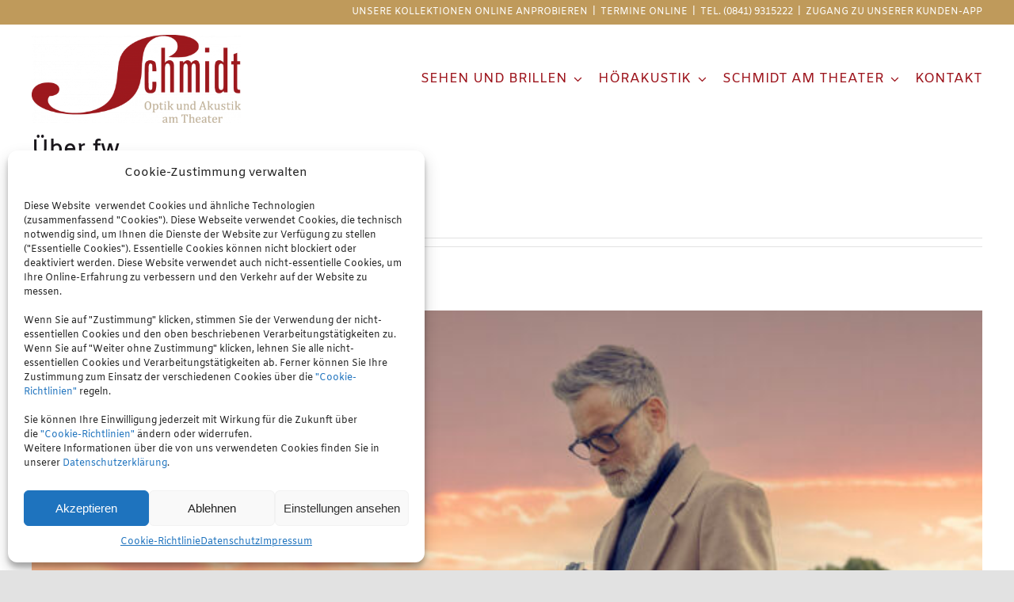

--- FILE ---
content_type: text/html; charset=UTF-8
request_url: https://schmidtoptikamtheater.de/author/fw/
body_size: 13486
content:
<!DOCTYPE html>
<html class="avada-html-layout-wide avada-html-header-position-top avada-html-is-archive" lang="de" prefix="og: https://ogp.me/ns#">
<head>
	<meta http-equiv="X-UA-Compatible" content="IE=edge" />
	<meta http-equiv="Content-Type" content="text/html; charset=utf-8"/>
	<meta name="viewport" content="width=device-width, initial-scale=1" />
		<style>img:is([sizes="auto" i], [sizes^="auto," i]) { contain-intrinsic-size: 3000px 1500px }</style>
	
<!-- Suchmaschinen-Optimierung durch Rank Math PRO - https://rankmath.com/ -->
<title>fw, Autor bei OPTIK und AKUSTIK SCHMIDT AM THEATER in Ingolstadt</title>
<meta name="robots" content="follow, noindex"/>
<meta property="og:locale" content="de_DE" />
<meta property="og:type" content="profile" />
<meta property="og:title" content="fw, Autor bei OPTIK und AKUSTIK SCHMIDT AM THEATER in Ingolstadt" />
<meta property="og:url" content="https://schmidtoptikamtheater.de/author/fw/" />
<meta property="og:site_name" content="OPTIK und AKUSTIK SCHMIDT AM THEATER in Ingolstadt" />
<meta name="twitter:card" content="summary_large_image" />
<meta name="twitter:title" content="fw, Autor bei OPTIK und AKUSTIK SCHMIDT AM THEATER in Ingolstadt" />
<script type="application/ld+json" class="rank-math-schema">{"@context":"https://schema.org","@graph":[{"@type":"Place","@id":"https://schmidtoptikamtheater.de/#place","geo":{"@type":"GeoCoordinates","latitude":"48.763511448507","longitude":" 11.426977956367574"},"hasMap":"https://www.google.com/maps/search/?api=1&amp;query=48.763511448507, 11.426977956367574","address":{"@type":"PostalAddress","streetAddress":"Mauthstra\u00dfe 10","addressLocality":"Ingolstadt","addressRegion":"Bayern","postalCode":"85049","addressCountry":"DE"}},{"@type":"Optician","@id":"https://schmidtoptikamtheater.de/#organization","name":"OPTIK und AKUSTIK SCHMIDT AM THEATER in Ingolstadt","url":"https://schmidtoptikamtheater.de","email":"info@schmidt-optik-am-theater.de","address":{"@type":"PostalAddress","streetAddress":"Mauthstra\u00dfe 10","addressLocality":"Ingolstadt","addressRegion":"Bayern","postalCode":"85049","addressCountry":"DE"},"logo":{"@type":"ImageObject","@id":"https://schmidtoptikamtheater.de/#logo","url":"https://schmidtoptikamtheater.de/wp-content/uploads/2023/01/cropped-Logo_Rot_Beige.png","contentUrl":"https://schmidtoptikamtheater.de/wp-content/uploads/2023/01/cropped-Logo_Rot_Beige.png","caption":"OPTIK und AKUSTIK SCHMIDT AM THEATER in Ingolstadt","inLanguage":"de","width":"512","height":"512"},"openingHours":["Tuesday,Wednesday,Thursday,Friday 09:30-18:30","Saturday 09:30-17:00"],"description":"Ihr Optiker f\u00fcr stylische Brillen, Sonnenbrille, Kontaktlinsen und Gleitsichtspezialist in Ingolstadt. Mit einem Sortiment von \u00fcber 2.000 Fassungen von namhaften Herstellern. Und f\u00fcr Ihr besseres H\u00f6ren: unser H\u00f6rakustik Bereich mit moderner Technik und passendem Service.","location":{"@id":"https://schmidtoptikamtheater.de/#place"},"image":{"@id":"https://schmidtoptikamtheater.de/#logo"},"telephone":"+0-841-931-5222"},{"@type":"WebSite","@id":"https://schmidtoptikamtheater.de/#website","url":"https://schmidtoptikamtheater.de","name":"OPTIK und AKUSTIK SCHMIDT AM THEATER in Ingolstadt","alternateName":"Schmidt Ingolstadt","publisher":{"@id":"https://schmidtoptikamtheater.de/#organization"},"inLanguage":"de"},{"@type":"BreadcrumbList","@id":"https://schmidtoptikamtheater.de/author/fw/#breadcrumb","itemListElement":[{"@type":"ListItem","position":"1","item":{"@id":"https://schmidtoptikamtheater.de","name":"Startseite"}}]},{"@type":"ProfilePage","@id":"https://schmidtoptikamtheater.de/author/fw/#webpage","url":"https://schmidtoptikamtheater.de/author/fw/","name":"fw, Autor bei OPTIK und AKUSTIK SCHMIDT AM THEATER in Ingolstadt","isPartOf":{"@id":"https://schmidtoptikamtheater.de/#website"},"inLanguage":"de","breadcrumb":{"@id":"https://schmidtoptikamtheater.de/author/fw/#breadcrumb"}},{"@type":"Person","@id":"https://schmidtoptikamtheater.de/author/fw/","name":"fw","url":"https://schmidtoptikamtheater.de/author/fw/","image":{"@type":"ImageObject","@id":"https://secure.gravatar.com/avatar/f323ca7251401d3286f742f8656447ad314895f3a964b59533d6ffc63f7fc314?s=96&amp;d=mm&amp;r=g","url":"https://secure.gravatar.com/avatar/f323ca7251401d3286f742f8656447ad314895f3a964b59533d6ffc63f7fc314?s=96&amp;d=mm&amp;r=g","caption":"fw","inLanguage":"de"},"worksFor":{"@id":"https://schmidtoptikamtheater.de/#organization"},"mainEntityOfPage":{"@id":"https://schmidtoptikamtheater.de/author/fw/#webpage"}}]}</script>
<!-- /Rank Math WordPress SEO Plugin -->

<link rel="alternate" type="application/rss+xml" title="OPTIK und AKUSTIK SCHMIDT AM THEATER in Ingolstadt &raquo; Feed" href="https://schmidtoptikamtheater.de/feed/" />
<link rel="alternate" type="application/rss+xml" title="OPTIK und AKUSTIK SCHMIDT AM THEATER in Ingolstadt &raquo; Kommentar-Feed" href="https://schmidtoptikamtheater.de/comments/feed/" />
		
		
		
				<link rel="alternate" type="application/rss+xml" title="OPTIK und AKUSTIK SCHMIDT AM THEATER in Ingolstadt &raquo; Feed für Beiträge von fw" href="https://schmidtoptikamtheater.de/author/fw/feed/" />
<link rel='stylesheet' id='cmplz-general-css' href='https://schmidtoptikamtheater.de/wp-content/plugins/complianz-gdpr/assets/css/cookieblocker.min.css?ver=1751521633' type='text/css' media='all' />
<link rel='stylesheet' id='child-style-css' href='https://schmidtoptikamtheater.de/wp-content/themes/Avada-Child-Theme/style.css?ver=6.8.3' type='text/css' media='all' />
<link rel='stylesheet' id='fusion-dynamic-css-css' href='https://schmidtoptikamtheater.de/wp-content/uploads/fusion-styles/07ba95944b34478dcb5cb09c76a3017d.min.css?ver=3.12.1' type='text/css' media='all' />
<script type="text/javascript" src="https://schmidtoptikamtheater.de/wp-includes/js/jquery/jquery.min.js?ver=3.7.1" id="jquery-core-js"></script>
<link rel="https://api.w.org/" href="https://schmidtoptikamtheater.de/wp-json/" /><link rel="alternate" title="JSON" type="application/json" href="https://schmidtoptikamtheater.de/wp-json/wp/v2/users/2" /><link rel="EditURI" type="application/rsd+xml" title="RSD" href="https://schmidtoptikamtheater.de/xmlrpc.php?rsd" />
<meta name="generator" content="WordPress 6.8.3" />
			<style>.cmplz-hidden {
					display: none !important;
				}</style><style type="text/css" id="css-fb-visibility">@media screen and (max-width: 650px){.fusion-no-small-visibility{display:none !important;}body .sm-text-align-center{text-align:center !important;}body .sm-text-align-left{text-align:left !important;}body .sm-text-align-right{text-align:right !important;}body .sm-flex-align-center{justify-content:center !important;}body .sm-flex-align-flex-start{justify-content:flex-start !important;}body .sm-flex-align-flex-end{justify-content:flex-end !important;}body .sm-mx-auto{margin-left:auto !important;margin-right:auto !important;}body .sm-ml-auto{margin-left:auto !important;}body .sm-mr-auto{margin-right:auto !important;}body .fusion-absolute-position-small{position:absolute;top:auto;width:100%;}.awb-sticky.awb-sticky-small{ position: sticky; top: var(--awb-sticky-offset,0); }}@media screen and (min-width: 651px) and (max-width: 1024px){.fusion-no-medium-visibility{display:none !important;}body .md-text-align-center{text-align:center !important;}body .md-text-align-left{text-align:left !important;}body .md-text-align-right{text-align:right !important;}body .md-flex-align-center{justify-content:center !important;}body .md-flex-align-flex-start{justify-content:flex-start !important;}body .md-flex-align-flex-end{justify-content:flex-end !important;}body .md-mx-auto{margin-left:auto !important;margin-right:auto !important;}body .md-ml-auto{margin-left:auto !important;}body .md-mr-auto{margin-right:auto !important;}body .fusion-absolute-position-medium{position:absolute;top:auto;width:100%;}.awb-sticky.awb-sticky-medium{ position: sticky; top: var(--awb-sticky-offset,0); }}@media screen and (min-width: 1025px){.fusion-no-large-visibility{display:none !important;}body .lg-text-align-center{text-align:center !important;}body .lg-text-align-left{text-align:left !important;}body .lg-text-align-right{text-align:right !important;}body .lg-flex-align-center{justify-content:center !important;}body .lg-flex-align-flex-start{justify-content:flex-start !important;}body .lg-flex-align-flex-end{justify-content:flex-end !important;}body .lg-mx-auto{margin-left:auto !important;margin-right:auto !important;}body .lg-ml-auto{margin-left:auto !important;}body .lg-mr-auto{margin-right:auto !important;}body .fusion-absolute-position-large{position:absolute;top:auto;width:100%;}.awb-sticky.awb-sticky-large{ position: sticky; top: var(--awb-sticky-offset,0); }}</style><meta name="generator" content="Powered by Slider Revolution 6.7.34 - responsive, Mobile-Friendly Slider Plugin for WordPress with comfortable drag and drop interface." />
<link rel="icon" href="https://schmidtoptikamtheater.de/wp-content/uploads/2023/01/cropped-Logo_Rot_Beige-32x32.png" sizes="32x32" />
<link rel="icon" href="https://schmidtoptikamtheater.de/wp-content/uploads/2023/01/cropped-Logo_Rot_Beige-192x192.png" sizes="192x192" />
<link rel="apple-touch-icon" href="https://schmidtoptikamtheater.de/wp-content/uploads/2023/01/cropped-Logo_Rot_Beige-180x180.png" />
<meta name="msapplication-TileImage" content="https://schmidtoptikamtheater.de/wp-content/uploads/2023/01/cropped-Logo_Rot_Beige-270x270.png" />
<script>function setREVStartSize(e){
			//window.requestAnimationFrame(function() {
				window.RSIW = window.RSIW===undefined ? window.innerWidth : window.RSIW;
				window.RSIH = window.RSIH===undefined ? window.innerHeight : window.RSIH;
				try {
					var pw = document.getElementById(e.c).parentNode.offsetWidth,
						newh;
					pw = pw===0 || isNaN(pw) || (e.l=="fullwidth" || e.layout=="fullwidth") ? window.RSIW : pw;
					e.tabw = e.tabw===undefined ? 0 : parseInt(e.tabw);
					e.thumbw = e.thumbw===undefined ? 0 : parseInt(e.thumbw);
					e.tabh = e.tabh===undefined ? 0 : parseInt(e.tabh);
					e.thumbh = e.thumbh===undefined ? 0 : parseInt(e.thumbh);
					e.tabhide = e.tabhide===undefined ? 0 : parseInt(e.tabhide);
					e.thumbhide = e.thumbhide===undefined ? 0 : parseInt(e.thumbhide);
					e.mh = e.mh===undefined || e.mh=="" || e.mh==="auto" ? 0 : parseInt(e.mh,0);
					if(e.layout==="fullscreen" || e.l==="fullscreen")
						newh = Math.max(e.mh,window.RSIH);
					else{
						e.gw = Array.isArray(e.gw) ? e.gw : [e.gw];
						for (var i in e.rl) if (e.gw[i]===undefined || e.gw[i]===0) e.gw[i] = e.gw[i-1];
						e.gh = e.el===undefined || e.el==="" || (Array.isArray(e.el) && e.el.length==0)? e.gh : e.el;
						e.gh = Array.isArray(e.gh) ? e.gh : [e.gh];
						for (var i in e.rl) if (e.gh[i]===undefined || e.gh[i]===0) e.gh[i] = e.gh[i-1];
											
						var nl = new Array(e.rl.length),
							ix = 0,
							sl;
						e.tabw = e.tabhide>=pw ? 0 : e.tabw;
						e.thumbw = e.thumbhide>=pw ? 0 : e.thumbw;
						e.tabh = e.tabhide>=pw ? 0 : e.tabh;
						e.thumbh = e.thumbhide>=pw ? 0 : e.thumbh;
						for (var i in e.rl) nl[i] = e.rl[i]<window.RSIW ? 0 : e.rl[i];
						sl = nl[0];
						for (var i in nl) if (sl>nl[i] && nl[i]>0) { sl = nl[i]; ix=i;}
						var m = pw>(e.gw[ix]+e.tabw+e.thumbw) ? 1 : (pw-(e.tabw+e.thumbw)) / (e.gw[ix]);
						newh =  (e.gh[ix] * m) + (e.tabh + e.thumbh);
					}
					var el = document.getElementById(e.c);
					if (el!==null && el) el.style.height = newh+"px";
					el = document.getElementById(e.c+"_wrapper");
					if (el!==null && el) {
						el.style.height = newh+"px";
						el.style.display = "block";
					}
				} catch(e){
					console.log("Failure at Presize of Slider:" + e)
				}
			//});
		  };</script>
		<style type="text/css" id="wp-custom-css">
			.x-sidebar .widget div>ul>li:last-child {
   border-top: 0 !important;
   border-bottom: 0 !important;
}		</style>
				<script type="text/javascript">
			var doc = document.documentElement;
			doc.setAttribute( 'data-useragent', navigator.userAgent );
		</script>
		
	</head>

<body data-cmplz=1 class="archive author author-fw author-2 wp-theme-Avada wp-child-theme-Avada-Child-Theme awb-no-sidebars fusion-image-hovers fusion-pagination-sizing fusion-button_type-flat fusion-button_span-no fusion-button_gradient-linear avada-image-rollover-circle-yes avada-image-rollover-no fusion-has-button-gradient fusion-body ltr fusion-sticky-header no-mobile-slidingbar avada-has-rev-slider-styles fusion-disable-outline fusion-sub-menu-fade mobile-logo-pos-left layout-wide-mode avada-has-boxed-modal-shadow- layout-scroll-offset-full avada-has-zero-margin-offset-top fusion-top-header menu-text-align-center mobile-menu-design-modern fusion-show-pagination-text fusion-header-layout-v1 avada-responsive avada-footer-fx-none avada-menu-highlight-style-bottombar fusion-search-form-clean fusion-main-menu-search-overlay fusion-avatar-circle avada-sticky-shrinkage avada-dropdown-styles avada-blog-layout-large avada-blog-archive-layout-large avada-header-shadow-no avada-menu-icon-position-left avada-has-megamenu-shadow avada-has-mainmenu-dropdown-divider avada-has-mobile-menu-search avada-has-breadcrumb-mobile-hidden avada-has-titlebar-hide avada-header-border-color-full-transparent avada-has-pagination-width_height avada-flyout-menu-direction-fade avada-ec-views-v1" data-awb-post-id="5786">
		<a class="skip-link screen-reader-text" href="#content">Zum Inhalt springen</a>

	<div id="boxed-wrapper">
		
		<div id="wrapper" class="fusion-wrapper">
			<div id="home" style="position:relative;top:-1px;"></div>
												<div class="fusion-tb-header"><div class="fusion-fullwidth fullwidth-box fusion-builder-row-1 fusion-flex-container has-pattern-background has-mask-background nonhundred-percent-fullwidth non-hundred-percent-height-scrolling" style="--link_color: var(--awb-color1);--awb-border-radius-top-left:0px;--awb-border-radius-top-right:0px;--awb-border-radius-bottom-right:0px;--awb-border-radius-bottom-left:0px;--awb-padding-top:5px;--awb-padding-right:0px;--awb-padding-bottom:5px;--awb-padding-left:0px;--awb-background-color:var(--awb-color7);--awb-flex-wrap:wrap;" ><div class="fusion-builder-row fusion-row fusion-flex-align-items-center fusion-flex-content-wrap" style="max-width:1248px;margin-left: calc(-4% / 2 );margin-right: calc(-4% / 2 );"><div class="fusion-layout-column fusion_builder_column fusion-builder-column-0 fusion_builder_column_1_1 1_1 fusion-flex-column" style="--awb-bg-size:cover;--awb-width-large:100%;--awb-margin-top-large:0px;--awb-spacing-right-large:1.92%;--awb-margin-bottom-large:0px;--awb-spacing-left-large:1.92%;--awb-width-medium:100%;--awb-order-medium:0;--awb-spacing-right-medium:1.92%;--awb-spacing-left-medium:1.92%;--awb-width-small:100%;--awb-order-small:0;--awb-spacing-right-small:1.92%;--awb-spacing-left-small:1.92%;" data-scroll-devices="small-visibility,medium-visibility,large-visibility"><div class="fusion-column-wrapper fusion-column-has-shadow fusion-flex-justify-content-flex-start fusion-content-layout-column"><div class="fusion-text fusion-text-1 sm-text-align-center fusion-text-no-margin" style="--awb-content-alignment:right;--awb-font-size:12px;--awb-text-transform:uppercase;--awb-text-color:var(--awb-color1);--awb-text-font-family:&quot;Amiko&quot;;--awb-text-font-style:normal;--awb-text-font-weight:400;"><p><a href="https://www.favrspecs.com/de/optiker/in/ingolstadt/1390/schmidt-optik-am-theater/15737/" target="_blank" rel="noopener">Unsere Kollektionen online anprobieren</a>  |  <a href="https://www.click2date.eu/schmidt-optik-am-theater/appointment/start" target="_blank" rel="noopener">Termine online</a>  |  Tel. (0841) 9315222  |  <a href="https://schmidt-am-theater.eyeme.app" target="_blank" rel="noopener">Zugang zu unserer Kunden-APP</a></p>
</div></div></div></div></div><div class="fusion-fullwidth fullwidth-box fusion-builder-row-2 fusion-flex-container has-pattern-background has-mask-background nonhundred-percent-fullwidth non-hundred-percent-height-scrolling fusion-no-small-visibility fusion-custom-z-index" style="--awb-border-radius-top-left:0px;--awb-border-radius-top-right:0px;--awb-border-radius-bottom-right:0px;--awb-border-radius-bottom-left:0px;--awb-z-index:10000;--awb-padding-top:1%;--awb-padding-bottom:1%;--awb-flex-wrap:wrap;" ><div class="fusion-builder-row fusion-row fusion-flex-align-items-center fusion-flex-content-wrap" style="max-width:1248px;margin-left: calc(-4% / 2 );margin-right: calc(-4% / 2 );"><div class="fusion-layout-column fusion_builder_column fusion-builder-column-1 fusion_builder_column_1_4 1_4 fusion-flex-column" style="--awb-bg-size:cover;--awb-width-large:25%;--awb-margin-top-large:0px;--awb-spacing-right-large:7.68%;--awb-margin-bottom-large:0px;--awb-spacing-left-large:7.68%;--awb-width-medium:25%;--awb-order-medium:0;--awb-spacing-right-medium:7.68%;--awb-spacing-left-medium:7.68%;--awb-width-small:100%;--awb-order-small:0;--awb-spacing-right-small:1.92%;--awb-spacing-left-small:1.92%;" data-scroll-devices="small-visibility,medium-visibility,large-visibility"><div class="fusion-column-wrapper fusion-column-has-shadow fusion-flex-justify-content-flex-start fusion-content-layout-column"><div class="fusion-image-element " style="--awb-caption-title-font-family:var(--h2_typography-font-family);--awb-caption-title-font-weight:var(--h2_typography-font-weight);--awb-caption-title-font-style:var(--h2_typography-font-style);--awb-caption-title-size:var(--h2_typography-font-size);--awb-caption-title-transform:var(--h2_typography-text-transform);--awb-caption-title-line-height:var(--h2_typography-line-height);--awb-caption-title-letter-spacing:var(--h2_typography-letter-spacing);"><span class=" fusion-imageframe imageframe-none imageframe-1 hover-type-none"><a class="fusion-no-lightbox" href="https://schmidtoptikamtheater.de/" target="_self" aria-label="Logo_Rot_Beige_1000er"><img fetchpriority="high" decoding="async" width="2367" height="1000" src="https://schmidtoptikamtheater.de/wp-content/uploads/2023/01/Logo_Rot_Beige_1000er.png" data-orig-src="https://schmidtoptikamtheater.de/wp-content/uploads/2023/01/Logo_Rot_Beige_1000er.png" alt class="lazyload img-responsive wp-image-3614" srcset="data:image/svg+xml,%3Csvg%20xmlns%3D%27http%3A%2F%2Fwww.w3.org%2F2000%2Fsvg%27%20width%3D%272367%27%20height%3D%271000%27%20viewBox%3D%270%200%202367%201000%27%3E%3Crect%20width%3D%272367%27%20height%3D%271000%27%20fill-opacity%3D%220%22%2F%3E%3C%2Fsvg%3E" data-srcset="https://schmidtoptikamtheater.de/wp-content/uploads/2023/01/Logo_Rot_Beige_1000er-200x84.png 200w, https://schmidtoptikamtheater.de/wp-content/uploads/2023/01/Logo_Rot_Beige_1000er-400x169.png 400w, https://schmidtoptikamtheater.de/wp-content/uploads/2023/01/Logo_Rot_Beige_1000er-600x253.png 600w, https://schmidtoptikamtheater.de/wp-content/uploads/2023/01/Logo_Rot_Beige_1000er-800x338.png 800w, https://schmidtoptikamtheater.de/wp-content/uploads/2023/01/Logo_Rot_Beige_1000er-1200x507.png 1200w, https://schmidtoptikamtheater.de/wp-content/uploads/2023/01/Logo_Rot_Beige_1000er.png 2367w" data-sizes="auto" data-orig-sizes="(max-width: 650px) 100vw, 400px" /></a></span></div></div></div><div class="fusion-layout-column fusion_builder_column fusion-builder-column-2 fusion_builder_column_3_4 3_4 fusion-flex-column" style="--awb-bg-size:cover;--awb-width-large:75%;--awb-margin-top-large:0px;--awb-spacing-right-large:2.56%;--awb-margin-bottom-large:0px;--awb-spacing-left-large:2.56%;--awb-width-medium:75%;--awb-order-medium:0;--awb-spacing-right-medium:2.56%;--awb-spacing-left-medium:2.56%;--awb-width-small:100%;--awb-order-small:0;--awb-spacing-right-small:1.92%;--awb-spacing-left-small:1.92%;" data-scroll-devices="small-visibility,medium-visibility,large-visibility"><div class="fusion-column-wrapper fusion-column-has-shadow fusion-flex-justify-content-flex-end fusion-content-layout-row"><nav class="awb-menu awb-menu_row awb-menu_em-hover mobile-mode-collapse-to-button awb-menu_icons-left awb-menu_dc-yes mobile-trigger-fullwidth-on awb-menu_mobile-toggle awb-menu_indent-left awb-menu_mt-fullwidth mobile-size-full-absolute loading mega-menu-loading awb-menu_desktop awb-menu_arrows-active awb-menu_dropdown awb-menu_expand-left awb-menu_transition-fade" style="--awb-font-size:17px;--awb-text-transform:uppercase;--awb-gap:20px;--awb-align-items:center;--awb-justify-content:flex-end;--awb-color:var(--awb-color5);--awb-active-color:var(--awb-color5);--awb-submenu-color:var(--awb-color5);--awb-submenu-bg:var(--awb-color2);--awb-submenu-sep-color:var(--awb-color3);--awb-submenu-space:30px;--awb-submenu-font-size:16px;--awb-submenu-max-width:300px;--awb-main-justify-content:flex-start;--awb-mobile-nav-button-align-hor:center;--awb-mobile-trigger-font-size:50px;--awb-mobile-justify:flex-start;--awb-mobile-caret-left:auto;--awb-mobile-caret-right:0;--awb-fusion-font-family-typography:&quot;Amiko&quot;;--awb-fusion-font-style-typography:normal;--awb-fusion-font-weight-typography:400;--awb-fusion-font-family-submenu-typography:&quot;Amiko&quot;;--awb-fusion-font-style-submenu-typography:normal;--awb-fusion-font-weight-submenu-typography:400;--awb-fusion-font-family-mobile-typography:inherit;--awb-fusion-font-style-mobile-typography:normal;--awb-fusion-font-weight-mobile-typography:400;" aria-label="MainMenu" data-breakpoint="650" data-count="0" data-transition-type="fade" data-transition-time="300" data-expand="left"><button type="button" class="awb-menu__m-toggle awb-menu__m-toggle_no-text" aria-expanded="false" aria-controls="menu-mainmenu"><span class="awb-menu__m-toggle-inner"><span class="collapsed-nav-text"><span class="screen-reader-text">Toggle Navigation</span></span><span class="awb-menu__m-collapse-icon awb-menu__m-collapse-icon_no-text"><span class="awb-menu__m-collapse-icon-open awb-menu__m-collapse-icon-open_no-text fa-bars fas"></span><span class="awb-menu__m-collapse-icon-close awb-menu__m-collapse-icon-close_no-text fa-times fas"></span></span></span></button><ul id="menu-mainmenu" class="fusion-menu awb-menu__main-ul awb-menu__main-ul_row"><li  id="menu-item-3920"  class="menu-item menu-item-type-post_type menu-item-object-page menu-item-has-children menu-item-3920 awb-menu__li awb-menu__main-li awb-menu__main-li_regular awb-menu__main-li_with-active-arrow awb-menu__main-li_with-main-arrow awb-menu__main-li_with-arrow"  data-item-id="3920"><span class="awb-menu__main-background-default awb-menu__main-background-default_fade"></span><span class="awb-menu__main-background-active awb-menu__main-background-active_fade"></span><a href="https://schmidtoptikamtheater.de/besser-sehen-hub/" class="awb-menu__main-a awb-menu__main-a_regular"><span class="menu-text">Sehen und Brillen</span><span class="awb-menu__open-nav-submenu-hover"></span></a><button type="button" aria-label="Open submenu of Sehen und Brillen" aria-expanded="false" class="awb-menu__open-nav-submenu_mobile awb-menu__open-nav-submenu_main"></button><ul class="awb-menu__sub-ul awb-menu__sub-ul_main"><li  id="menu-item-3927"  class="menu-item menu-item-type-post_type menu-item-object-page menu-item-3927 awb-menu__li awb-menu__sub-li" ><a href="https://schmidtoptikamtheater.de/sehanalyse/" class="awb-menu__sub-a"><span>Unsere Sehanalyse</span></a></li><li  id="menu-item-3921"  class="menu-item menu-item-type-post_type menu-item-object-page menu-item-3921 awb-menu__li awb-menu__sub-li" ><a href="https://schmidtoptikamtheater.de/brillen/" class="awb-menu__sub-a"><span>TOP Brillen-Kollektionen</span></a></li><li  id="menu-item-4525"  class="menu-item menu-item-type-post_type menu-item-object-page menu-item-4525 awb-menu__li awb-menu__sub-li" ><a href="https://schmidtoptikamtheater.de/sonnenbrillen/" class="awb-menu__sub-a"><span>Sonnenbrillen Labels &#038; Brands</span></a></li><li  id="menu-item-4602"  class="menu-item menu-item-type-post_type menu-item-object-page menu-item-4602 awb-menu__li awb-menu__sub-li" ><a href="https://schmidtoptikamtheater.de/kontaktlinsen/" class="awb-menu__sub-a"><span>Kontaktlinsen von Profis</span></a></li></ul></li><li  id="menu-item-4370"  class="menu-item menu-item-type-post_type menu-item-object-page menu-item-has-children menu-item-4370 awb-menu__li awb-menu__main-li awb-menu__main-li_regular awb-menu__main-li_with-active-arrow awb-menu__main-li_with-main-arrow awb-menu__main-li_with-arrow"  data-item-id="4370"><span class="awb-menu__main-background-default awb-menu__main-background-default_fade"></span><span class="awb-menu__main-background-active awb-menu__main-background-active_fade"></span><a href="https://schmidtoptikamtheater.de/hoerakustik/" class="awb-menu__main-a awb-menu__main-a_regular"><span class="menu-text">Hörakustik</span><span class="awb-menu__open-nav-submenu-hover"></span></a><button type="button" aria-label="Open submenu of Hörakustik" aria-expanded="false" class="awb-menu__open-nav-submenu_mobile awb-menu__open-nav-submenu_main"></button><ul class="awb-menu__sub-ul awb-menu__sub-ul_main"><li  id="menu-item-4427"  class="menu-item menu-item-type-post_type menu-item-object-page menu-item-4427 awb-menu__li awb-menu__sub-li" ><a href="https://schmidtoptikamtheater.de/hoerakustik/service-2/" class="awb-menu__sub-a"><span>Hörakustik Service</span></a></li><li  id="menu-item-4519"  class="menu-item menu-item-type-post_type menu-item-object-page menu-item-4519 awb-menu__li awb-menu__sub-li" ><a href="https://schmidtoptikamtheater.de/hoerakustik/technik/" class="awb-menu__sub-a"><span>Hörakustik Technik</span></a></li></ul></li><li  id="menu-item-4605"  class="menu-item menu-item-type-post_type menu-item-object-page menu-item-has-children menu-item-4605 awb-menu__li awb-menu__main-li awb-menu__main-li_regular awb-menu__main-li_with-active-arrow awb-menu__main-li_with-main-arrow awb-menu__main-li_with-arrow"  data-item-id="4605"><span class="awb-menu__main-background-default awb-menu__main-background-default_fade"></span><span class="awb-menu__main-background-active awb-menu__main-background-active_fade"></span><a href="https://schmidtoptikamtheater.de/ueber-uns/" class="awb-menu__main-a awb-menu__main-a_regular"><span class="menu-text">Schmidt am Theater</span><span class="awb-menu__open-nav-submenu-hover"></span></a><button type="button" aria-label="Open submenu of Schmidt am Theater" aria-expanded="false" class="awb-menu__open-nav-submenu_mobile awb-menu__open-nav-submenu_main"></button><ul class="awb-menu__sub-ul awb-menu__sub-ul_main"><li  id="menu-item-4911"  class="menu-item menu-item-type-post_type menu-item-object-page menu-item-4911 awb-menu__li awb-menu__sub-li" ><a href="https://schmidtoptikamtheater.de/stellenangebote/" class="awb-menu__sub-a"><span>Werden Sie ein Teil unseres Teams</span></a></li><li  id="menu-item-4983"  class="menu-item menu-item-type-post_type menu-item-object-page menu-item-4983 awb-menu__li awb-menu__sub-li" ><a href="https://schmidtoptikamtheater.de/aktionen/" class="awb-menu__sub-a"><span>Aktionen</span></a></li><li  id="menu-item-5689"  class="menu-item menu-item-type-custom menu-item-object-custom menu-item-5689 awb-menu__li awb-menu__sub-li" ><a href="https://schmidt-am-theater.eyeme.app" class="awb-menu__sub-a" rel="noopener"><span>Zugang zur Kunden-App</span></a></li></ul></li><li  id="menu-item-4941"  class="menu-item menu-item-type-post_type menu-item-object-page menu-item-4941 awb-menu__li awb-menu__main-li awb-menu__main-li_regular awb-menu__main-li_with-active-arrow awb-menu__main-li_with-main-arrow awb-menu__main-li_with-arrow"  data-item-id="4941"><span class="awb-menu__main-background-default awb-menu__main-background-default_fade"></span><span class="awb-menu__main-background-active awb-menu__main-background-active_fade"></span><a href="https://schmidtoptikamtheater.de/kontakt/" class="awb-menu__main-a awb-menu__main-a_regular"><span class="menu-text">Kontakt</span></a></li></ul></nav></div></div></div></div><div class="fusion-fullwidth fullwidth-box fusion-builder-row-3 fusion-flex-container has-pattern-background has-mask-background nonhundred-percent-fullwidth non-hundred-percent-height-scrolling fusion-no-medium-visibility fusion-no-large-visibility fusion-custom-z-index" style="--awb-border-radius-top-left:0px;--awb-border-radius-top-right:0px;--awb-border-radius-bottom-right:0px;--awb-border-radius-bottom-left:0px;--awb-z-index:9999;--awb-padding-right:0px;--awb-padding-left:0px;--awb-padding-right-small:0px;--awb-padding-left-small:0px;--awb-flex-wrap:wrap;" ><div class="fusion-builder-row fusion-row fusion-flex-align-items-flex-start fusion-flex-justify-content-center fusion-flex-content-wrap" style="max-width:calc( 1200px + 0px );margin-left: calc(-0px / 2 );margin-right: calc(-0px / 2 );"><div class="fusion-layout-column fusion_builder_column fusion-builder-column-3 fusion_builder_column_1_1 1_1 fusion-flex-column" style="--awb-bg-size:cover;--awb-width-large:100%;--awb-margin-top-large:0px;--awb-spacing-right-large:0px;--awb-margin-bottom-large:0px;--awb-spacing-left-large:0px;--awb-width-medium:100%;--awb-order-medium:0;--awb-spacing-right-medium:0px;--awb-spacing-left-medium:0px;--awb-width-small:100%;--awb-order-small:0;--awb-spacing-right-small:0px;--awb-spacing-left-small:0px;" data-scroll-devices="small-visibility,medium-visibility,large-visibility"><div class="fusion-column-wrapper fusion-column-has-shadow fusion-flex-justify-content-center fusion-content-layout-row"><div class="fusion-image-element " style="--awb-margin-top:10px;--awb-margin-bottom:10px;--awb-caption-title-font-family:var(--h2_typography-font-family);--awb-caption-title-font-weight:var(--h2_typography-font-weight);--awb-caption-title-font-style:var(--h2_typography-font-style);--awb-caption-title-size:var(--h2_typography-font-size);--awb-caption-title-transform:var(--h2_typography-text-transform);--awb-caption-title-line-height:var(--h2_typography-line-height);--awb-caption-title-letter-spacing:var(--h2_typography-letter-spacing);"><span class=" fusion-imageframe imageframe-none imageframe-2 hover-type-none"><a class="fusion-no-lightbox" href="https://schmidtoptikamtheater.de/" target="_self" aria-label="Logo_Rot_Beige_mobile"><img decoding="async" width="300" height="102" alt="Schmidt Optik und Akustik am Theater Logo" src="https://schmidtoptikamtheater.de/wp-content/uploads/2023/09/Logo_Rot_Beige_mobile.png" data-orig-src="https://schmidtoptikamtheater.de/wp-content/uploads/2023/09/Logo_Rot_Beige_mobile-300x102.png" class="lazyload img-responsive wp-image-4744" srcset="data:image/svg+xml,%3Csvg%20xmlns%3D%27http%3A%2F%2Fwww.w3.org%2F2000%2Fsvg%27%20width%3D%271000%27%20height%3D%27341%27%20viewBox%3D%270%200%201000%20341%27%3E%3Crect%20width%3D%271000%27%20height%3D%27341%27%20fill-opacity%3D%220%22%2F%3E%3C%2Fsvg%3E" data-srcset="https://schmidtoptikamtheater.de/wp-content/uploads/2023/09/Logo_Rot_Beige_mobile-200x68.png 200w, https://schmidtoptikamtheater.de/wp-content/uploads/2023/09/Logo_Rot_Beige_mobile-400x136.png 400w, https://schmidtoptikamtheater.de/wp-content/uploads/2023/09/Logo_Rot_Beige_mobile-600x205.png 600w, https://schmidtoptikamtheater.de/wp-content/uploads/2023/09/Logo_Rot_Beige_mobile-800x273.png 800w, https://schmidtoptikamtheater.de/wp-content/uploads/2023/09/Logo_Rot_Beige_mobile.png 1000w" data-sizes="auto" data-orig-sizes="(max-width: 650px) 100vw, 300px" /></a></span></div></div></div><div class="fusion-layout-column fusion_builder_column fusion-builder-column-4 fusion_builder_column_1_1 1_1 fusion-flex-column" style="--awb-z-index:1000;--awb-bg-size:cover;--awb-width-large:100%;--awb-margin-top-large:0px;--awb-spacing-right-large:0px;--awb-margin-bottom-large:0px;--awb-spacing-left-large:0px;--awb-width-medium:100%;--awb-order-medium:0;--awb-spacing-right-medium:0px;--awb-spacing-left-medium:0px;--awb-width-small:100%;--awb-order-small:0;--awb-spacing-right-small:0px;--awb-spacing-left-small:0px;" data-scroll-devices="small-visibility,medium-visibility,large-visibility"><div class="fusion-column-wrapper fusion-column-has-shadow fusion-flex-justify-content-center fusion-content-layout-row"><nav class="awb-menu awb-menu_row awb-menu_em-hover mobile-mode-collapse-to-button awb-menu_icons-left awb-menu_dc-yes mobile-trigger-fullwidth-off awb-menu_mobile-accordion awb-menu_indent-left mobile-size-full-absolute loading mega-menu-loading awb-menu_desktop awb-menu_arrows-active awb-menu_dropdown awb-menu_expand-left awb-menu_transition-fade fusion-no-medium-visibility fusion-no-large-visibility" style="--awb-font-size:17px;--awb-text-transform:uppercase;--awb-gap:3%;--awb-align-items:center;--awb-justify-content:flex-end;--awb-color:var(--awb-color5);--awb-active-color:var(--awb-color5);--awb-submenu-color:var(--awb-color5);--awb-submenu-bg:var(--awb-color2);--awb-submenu-sep-color:var(--awb-color3);--awb-submenu-space:30px;--awb-submenu-font-size:16px;--awb-submenu-max-width:300px;--awb-main-justify-content:flex-start;--awb-mobile-trigger-font-size:30px;--awb-mobile-justify:flex-start;--awb-mobile-caret-left:auto;--awb-mobile-caret-right:0;--awb-fusion-font-family-typography:&quot;Amiko&quot;;--awb-fusion-font-style-typography:normal;--awb-fusion-font-weight-typography:400;--awb-fusion-font-family-submenu-typography:&quot;Amiko&quot;;--awb-fusion-font-style-submenu-typography:normal;--awb-fusion-font-weight-submenu-typography:400;--awb-fusion-font-family-mobile-typography:inherit;--awb-fusion-font-style-mobile-typography:normal;--awb-fusion-font-weight-mobile-typography:400;" aria-label="MainMenu" data-breakpoint="650" data-count="1" data-transition-type="fade" data-transition-time="300" data-expand="left"><button type="button" class="awb-menu__m-toggle awb-menu__m-toggle_no-text" aria-expanded="false" aria-controls="menu-mainmenu"><span class="awb-menu__m-toggle-inner"><span class="collapsed-nav-text"><span class="screen-reader-text">Toggle Navigation</span></span><span class="awb-menu__m-collapse-icon awb-menu__m-collapse-icon_no-text"><span class="awb-menu__m-collapse-icon-open awb-menu__m-collapse-icon-open_no-text fa-bars fas"></span><span class="awb-menu__m-collapse-icon-close awb-menu__m-collapse-icon-close_no-text fa-times fas"></span></span></span></button><ul id="menu-mainmenu-1" class="fusion-menu awb-menu__main-ul awb-menu__main-ul_row"><li   class="menu-item menu-item-type-post_type menu-item-object-page menu-item-has-children menu-item-3920 awb-menu__li awb-menu__main-li awb-menu__main-li_regular awb-menu__main-li_with-active-arrow awb-menu__main-li_with-main-arrow awb-menu__main-li_with-arrow"  data-item-id="3920"><span class="awb-menu__main-background-default awb-menu__main-background-default_fade"></span><span class="awb-menu__main-background-active awb-menu__main-background-active_fade"></span><a href="https://schmidtoptikamtheater.de/besser-sehen-hub/" class="awb-menu__main-a awb-menu__main-a_regular"><span class="menu-text">Sehen und Brillen</span><span class="awb-menu__open-nav-submenu-hover"></span></a><button type="button" aria-label="Open submenu of Sehen und Brillen" aria-expanded="false" class="awb-menu__open-nav-submenu_mobile awb-menu__open-nav-submenu_main"></button><ul class="awb-menu__sub-ul awb-menu__sub-ul_main"><li   class="menu-item menu-item-type-post_type menu-item-object-page menu-item-3927 awb-menu__li awb-menu__sub-li" ><a href="https://schmidtoptikamtheater.de/sehanalyse/" class="awb-menu__sub-a"><span>Unsere Sehanalyse</span></a></li><li   class="menu-item menu-item-type-post_type menu-item-object-page menu-item-3921 awb-menu__li awb-menu__sub-li" ><a href="https://schmidtoptikamtheater.de/brillen/" class="awb-menu__sub-a"><span>TOP Brillen-Kollektionen</span></a></li><li   class="menu-item menu-item-type-post_type menu-item-object-page menu-item-4525 awb-menu__li awb-menu__sub-li" ><a href="https://schmidtoptikamtheater.de/sonnenbrillen/" class="awb-menu__sub-a"><span>Sonnenbrillen Labels &#038; Brands</span></a></li><li   class="menu-item menu-item-type-post_type menu-item-object-page menu-item-4602 awb-menu__li awb-menu__sub-li" ><a href="https://schmidtoptikamtheater.de/kontaktlinsen/" class="awb-menu__sub-a"><span>Kontaktlinsen von Profis</span></a></li></ul></li><li   class="menu-item menu-item-type-post_type menu-item-object-page menu-item-has-children menu-item-4370 awb-menu__li awb-menu__main-li awb-menu__main-li_regular awb-menu__main-li_with-active-arrow awb-menu__main-li_with-main-arrow awb-menu__main-li_with-arrow"  data-item-id="4370"><span class="awb-menu__main-background-default awb-menu__main-background-default_fade"></span><span class="awb-menu__main-background-active awb-menu__main-background-active_fade"></span><a href="https://schmidtoptikamtheater.de/hoerakustik/" class="awb-menu__main-a awb-menu__main-a_regular"><span class="menu-text">Hörakustik</span><span class="awb-menu__open-nav-submenu-hover"></span></a><button type="button" aria-label="Open submenu of Hörakustik" aria-expanded="false" class="awb-menu__open-nav-submenu_mobile awb-menu__open-nav-submenu_main"></button><ul class="awb-menu__sub-ul awb-menu__sub-ul_main"><li   class="menu-item menu-item-type-post_type menu-item-object-page menu-item-4427 awb-menu__li awb-menu__sub-li" ><a href="https://schmidtoptikamtheater.de/hoerakustik/service-2/" class="awb-menu__sub-a"><span>Hörakustik Service</span></a></li><li   class="menu-item menu-item-type-post_type menu-item-object-page menu-item-4519 awb-menu__li awb-menu__sub-li" ><a href="https://schmidtoptikamtheater.de/hoerakustik/technik/" class="awb-menu__sub-a"><span>Hörakustik Technik</span></a></li></ul></li><li   class="menu-item menu-item-type-post_type menu-item-object-page menu-item-has-children menu-item-4605 awb-menu__li awb-menu__main-li awb-menu__main-li_regular awb-menu__main-li_with-active-arrow awb-menu__main-li_with-main-arrow awb-menu__main-li_with-arrow"  data-item-id="4605"><span class="awb-menu__main-background-default awb-menu__main-background-default_fade"></span><span class="awb-menu__main-background-active awb-menu__main-background-active_fade"></span><a href="https://schmidtoptikamtheater.de/ueber-uns/" class="awb-menu__main-a awb-menu__main-a_regular"><span class="menu-text">Schmidt am Theater</span><span class="awb-menu__open-nav-submenu-hover"></span></a><button type="button" aria-label="Open submenu of Schmidt am Theater" aria-expanded="false" class="awb-menu__open-nav-submenu_mobile awb-menu__open-nav-submenu_main"></button><ul class="awb-menu__sub-ul awb-menu__sub-ul_main"><li   class="menu-item menu-item-type-post_type menu-item-object-page menu-item-4911 awb-menu__li awb-menu__sub-li" ><a href="https://schmidtoptikamtheater.de/stellenangebote/" class="awb-menu__sub-a"><span>Werden Sie ein Teil unseres Teams</span></a></li><li   class="menu-item menu-item-type-post_type menu-item-object-page menu-item-4983 awb-menu__li awb-menu__sub-li" ><a href="https://schmidtoptikamtheater.de/aktionen/" class="awb-menu__sub-a"><span>Aktionen</span></a></li><li   class="menu-item menu-item-type-custom menu-item-object-custom menu-item-5689 awb-menu__li awb-menu__sub-li" ><a href="https://schmidt-am-theater.eyeme.app" class="awb-menu__sub-a" rel="noopener"><span>Zugang zur Kunden-App</span></a></li></ul></li><li   class="menu-item menu-item-type-post_type menu-item-object-page menu-item-4941 awb-menu__li awb-menu__main-li awb-menu__main-li_regular awb-menu__main-li_with-active-arrow awb-menu__main-li_with-main-arrow awb-menu__main-li_with-arrow"  data-item-id="4941"><span class="awb-menu__main-background-default awb-menu__main-background-default_fade"></span><span class="awb-menu__main-background-active awb-menu__main-background-active_fade"></span><a href="https://schmidtoptikamtheater.de/kontakt/" class="awb-menu__main-a awb-menu__main-a_regular"><span class="menu-text">Kontakt</span></a></li></ul></nav></div></div></div></div>
</div>		<div id="sliders-container" class="fusion-slider-visibility">
					</div>
											
			
						<main id="main" class="clearfix ">
				<div class="fusion-row" style="">
<section id="content" class="" style="">
	<div class="fusion-author">
	<div class="fusion-author-avatar">
			</div>
	<div class="fusion-author-info">
		<h3 class="fusion-author-title vcard">
			Über <span class="fn">fw</span>								</h3>
		Der Autor hat bisher keine Details angegeben.<br />Bisher hat fw, 4 Blog Beiträge geschrieben.	</div>

	<div style="clear:both;"></div>

	<div class="fusion-author-social clearfix">
		<div class="fusion-author-tagline">
					</div>

			</div>
</div>

	<div id="posts-container" class="fusion-blog-archive fusion-blog-layout-large-wrapper fusion-clearfix">
	<div class="fusion-posts-container fusion-blog-layout-large fusion-no-meta-info fusion-blog-pagination " data-pages="1">
		
		
													<article id="post-5786" class="fusion-post-large  post fusion-clearfix post-5786 type-post status-publish format-standard has-post-thumbnail hentry category-allgemein">
				
				
				
									
		<div class="fusion-flexslider flexslider fusion-flexslider-loading fusion-post-slideshow">
		<ul class="slides">
																		<li><div  class="fusion-image-wrapper fusion-image-size-fixed" aria-haspopup="true">
							<a href="https://schmidtoptikamtheater.de/2025/09/02/siia2-gleitsichtglaeser/" aria-label="SiiA®2 Gleitsichtgläser">
							<img width="669" height="272" src="data:image/svg+xml,%3Csvg%20xmlns%3D%27http%3A%2F%2Fwww.w3.org%2F2000%2Fsvg%27%20width%3D%272560%27%20height%3D%271355%27%20viewBox%3D%270%200%202560%201355%27%3E%3Crect%20width%3D%272560%27%20height%3D%271355%27%20fill-opacity%3D%220%22%2F%3E%3C%2Fsvg%3E" class="attachment-blog-large size-blog-large lazyload wp-post-image" alt="Mann mit Brille im Sonnenuntergang" decoding="async" data-orig-src="https://schmidtoptikamtheater.de/wp-content/uploads/2024/10/DSC5172_02-669x272.jpg" />			</a>
							</div>
</li>
																																																																														</ul>
	</div>
				
				
				
				<div class="fusion-post-content post-content">
					<h2 class="entry-title fusion-post-title"><a href="https://schmidtoptikamtheater.de/2025/09/02/siia2-gleitsichtglaeser/">SiiA®2 Gleitsichtgläser</a></h2>
										
					<div class="fusion-post-content-container">
											</div>
				</div>

				
													<span class="entry-title rich-snippet-hidden">SiiA®2 Gleitsichtgläser</span><span class="vcard rich-snippet-hidden"><span class="fn"><a href="https://schmidtoptikamtheater.de/author/fw/" title="Beiträge von fw" rel="author">fw</a></span></span><span class="updated rich-snippet-hidden">2025-09-02T09:32:34+02:00</span>				
				
							</article>

			
											<article id="post-5252" class="fusion-post-large  post fusion-clearfix post-5252 type-post status-publish format-standard has-post-thumbnail hentry category-allgemein">
				
				
				
									
		<div class="fusion-flexslider flexslider fusion-flexslider-loading fusion-post-slideshow">
		<ul class="slides">
																		<li><div  class="fusion-image-wrapper fusion-image-size-fixed" aria-haspopup="true">
							<a href="https://schmidtoptikamtheater.de/2024/01/15/stellenanzeige/" aria-label="Stellenanzeige &#8211; wir suchen">
							<img width="669" height="272" src="data:image/svg+xml,%3Csvg%20xmlns%3D%27http%3A%2F%2Fwww.w3.org%2F2000%2Fsvg%27%20width%3D%272500%27%20height%3D%271667%27%20viewBox%3D%270%200%202500%201667%27%3E%3Crect%20width%3D%272500%27%20height%3D%271667%27%20fill-opacity%3D%220%22%2F%3E%3C%2Fsvg%3E" class="attachment-blog-large size-blog-large lazyload wp-post-image" alt="Teambild Schmidt Optik und Akustik am Theater" decoding="async" data-orig-src="https://schmidtoptikamtheater.de/wp-content/uploads/2025/02/Teambild2025-1-669x272.jpg" />			</a>
							</div>
</li>
																																																																														</ul>
	</div>
				
				
				
				<div class="fusion-post-content post-content">
					<h2 class="entry-title fusion-post-title"><a href="https://schmidtoptikamtheater.de/2024/01/15/stellenanzeige/">Stellenanzeige &#8211; wir suchen</a></h2>
										
					<div class="fusion-post-content-container">
											</div>
				</div>

				
													<span class="entry-title rich-snippet-hidden">Stellenanzeige &#8211; wir suchen</span><span class="vcard rich-snippet-hidden"><span class="fn"><a href="https://schmidtoptikamtheater.de/author/fw/" title="Beiträge von fw" rel="author">fw</a></span></span><span class="updated rich-snippet-hidden">2025-02-13T12:37:22+01:00</span>				
				
							</article>

			
											<article id="post-4954" class="fusion-post-large  post fusion-clearfix post-4954 type-post status-publish format-standard has-post-thumbnail hentry category-allgemein">
				
				
				
									
		<div class="fusion-flexslider flexslider fusion-flexslider-loading fusion-post-slideshow">
		<ul class="slides">
																		<li><div  class="fusion-image-wrapper fusion-image-size-fixed" aria-haspopup="true">
							<a href="https://schmidtoptikamtheater.de/2023/09/06/garantiekarte-brillenkauf-ohne-risiko/" aria-label="Garantiekarte – Brillenkauf ohne Risiko">
							<img width="669" height="272" src="data:image/svg+xml,%3Csvg%20xmlns%3D%27http%3A%2F%2Fwww.w3.org%2F2000%2Fsvg%27%20width%3D%271500%27%20height%3D%271038%27%20viewBox%3D%270%200%201500%201038%27%3E%3Crect%20width%3D%271500%27%20height%3D%271038%27%20fill-opacity%3D%220%22%2F%3E%3C%2Fsvg%3E" class="attachment-blog-large size-blog-large lazyload wp-post-image" alt="Brillenberatung bei Schmidt Optik und Akustik in Ingolstadt" decoding="async" data-orig-src="https://schmidtoptikamtheater.de/wp-content/uploads/2023/09/DSC05966-669x272.jpg" />			</a>
							</div>
</li>
																																																																														</ul>
	</div>
				
				
				
				<div class="fusion-post-content post-content">
					<h2 class="entry-title fusion-post-title"><a href="https://schmidtoptikamtheater.de/2023/09/06/garantiekarte-brillenkauf-ohne-risiko/">Garantiekarte – Brillenkauf ohne Risiko</a></h2>
										
					<div class="fusion-post-content-container">
											</div>
				</div>

				
													<span class="entry-title rich-snippet-hidden">Garantiekarte – Brillenkauf ohne Risiko</span><span class="vcard rich-snippet-hidden"><span class="fn"><a href="https://schmidtoptikamtheater.de/author/fw/" title="Beiträge von fw" rel="author">fw</a></span></span><span class="updated rich-snippet-hidden">2023-09-13T14:07:09+02:00</span>				
				
							</article>

			
											<article id="post-4942" class="fusion-post-large  post fusion-clearfix post-4942 type-post status-publish format-standard has-post-thumbnail hentry category-allgemein">
				
				
				
									
		<div class="fusion-flexslider flexslider fusion-flexslider-loading fusion-post-slideshow">
		<ul class="slides">
																		<li><div  class="fusion-image-wrapper fusion-image-size-fixed" aria-haspopup="true">
							<a href="https://schmidtoptikamtheater.de/2023/09/06/komplettpreisangebot/" aria-label="Komplettpreisangebot">
							<img width="669" height="272" src="data:image/svg+xml,%3Csvg%20xmlns%3D%27http%3A%2F%2Fwww.w3.org%2F2000%2Fsvg%27%20width%3D%271500%27%20height%3D%27980%27%20viewBox%3D%270%200%201500%20980%27%3E%3Crect%20width%3D%271500%27%20height%3D%27980%27%20fill-opacity%3D%220%22%2F%3E%3C%2Fsvg%3E" class="attachment-blog-large size-blog-large lazyload wp-post-image" alt="Mehrere moderne Brillen auf Holzregalen" decoding="async" data-orig-src="https://schmidtoptikamtheater.de/wp-content/uploads/2023/09/DSC05698-669x272.jpg" />			</a>
							</div>
</li>
																																																																														</ul>
	</div>
				
				
				
				<div class="fusion-post-content post-content">
					<h2 class="entry-title fusion-post-title"><a href="https://schmidtoptikamtheater.de/2023/09/06/komplettpreisangebot/">Komplettpreisangebot</a></h2>
										
					<div class="fusion-post-content-container">
											</div>
				</div>

				
													<span class="entry-title rich-snippet-hidden">Komplettpreisangebot</span><span class="vcard rich-snippet-hidden"><span class="fn"><a href="https://schmidtoptikamtheater.de/author/fw/" title="Beiträge von fw" rel="author">fw</a></span></span><span class="updated rich-snippet-hidden">2023-09-13T13:25:49+02:00</span>				
				
							</article>

			
		
		
	</div>

			</div>
</section>
						
					</div>  <!-- fusion-row -->
				</main>  <!-- #main -->
				
				
								
					<div class="fusion-tb-footer fusion-footer"><div class="fusion-footer-widget-area fusion-widget-area"><div class="fusion-fullwidth fullwidth-box fusion-builder-row-4 fusion-flex-container has-pattern-background has-mask-background nonhundred-percent-fullwidth non-hundred-percent-height-scrolling" style="--link_color: var(--awb-custom13);--awb-border-sizes-top:5px;--awb-border-color:var(--awb-color5);--awb-border-radius-top-left:0px;--awb-border-radius-top-right:0px;--awb-border-radius-bottom-right:0px;--awb-border-radius-bottom-left:0px;--awb-padding-top:1%;--awb-background-color:var(--awb-custom13);--awb-flex-wrap:wrap;" ><div class="fusion-builder-row fusion-row fusion-flex-align-items-flex-start fusion-flex-content-wrap" style="max-width:1248px;margin-left: calc(-4% / 2 );margin-right: calc(-4% / 2 );"><div class="fusion-layout-column fusion_builder_column fusion-builder-column-5 fusion_builder_column_1_4 1_4 fusion-flex-column" style="--awb-padding-right:10%;--awb-padding-left:10%;--awb-bg-size:cover;--awb-width-large:25%;--awb-margin-top-large:0px;--awb-spacing-right-large:7.68%;--awb-margin-bottom-large:20px;--awb-spacing-left-large:7.68%;--awb-width-medium:25%;--awb-order-medium:0;--awb-spacing-right-medium:7.68%;--awb-spacing-left-medium:7.68%;--awb-width-small:100%;--awb-order-small:0;--awb-spacing-right-small:1.92%;--awb-spacing-left-small:1.92%;" data-scroll-devices="small-visibility,medium-visibility,large-visibility"><div class="fusion-column-wrapper fusion-column-has-shadow fusion-flex-justify-content-center fusion-content-layout-column"><div class="fusion-image-element " style="--awb-caption-title-font-family:var(--h2_typography-font-family);--awb-caption-title-font-weight:var(--h2_typography-font-weight);--awb-caption-title-font-style:var(--h2_typography-font-style);--awb-caption-title-size:var(--h2_typography-font-size);--awb-caption-title-transform:var(--h2_typography-text-transform);--awb-caption-title-line-height:var(--h2_typography-line-height);--awb-caption-title-letter-spacing:var(--h2_typography-letter-spacing);"><span class=" fusion-imageframe imageframe-none imageframe-3 hover-type-none"><img decoding="async" width="600" height="253" alt="Logo Schmidt" title="Logo_red_white-footer" src="https://schmidtoptikamtheater.de/wp-content/uploads/2023/09/Logo_red_white-footer.png" data-orig-src="https://schmidtoptikamtheater.de/wp-content/uploads/2023/09/Logo_red_white-footer.png" class="lazyload img-responsive wp-image-5007" srcset="data:image/svg+xml,%3Csvg%20xmlns%3D%27http%3A%2F%2Fwww.w3.org%2F2000%2Fsvg%27%20width%3D%27600%27%20height%3D%27253%27%20viewBox%3D%270%200%20600%20253%27%3E%3Crect%20width%3D%27600%27%20height%3D%27253%27%20fill-opacity%3D%220%22%2F%3E%3C%2Fsvg%3E" data-srcset="https://schmidtoptikamtheater.de/wp-content/uploads/2023/09/Logo_red_white-footer-200x84.png 200w, https://schmidtoptikamtheater.de/wp-content/uploads/2023/09/Logo_red_white-footer-400x169.png 400w, https://schmidtoptikamtheater.de/wp-content/uploads/2023/09/Logo_red_white-footer.png 600w" data-sizes="auto" data-orig-sizes="(max-width: 650px) 100vw, 400px" /></span></div></div></div><div class="fusion-layout-column fusion_builder_column fusion-builder-column-6 fusion_builder_column_1_4 1_4 fusion-flex-column" style="--awb-bg-size:cover;--awb-width-large:25%;--awb-margin-top-large:0px;--awb-spacing-right-large:7.68%;--awb-margin-bottom-large:20px;--awb-spacing-left-large:7.68%;--awb-width-medium:25%;--awb-order-medium:0;--awb-spacing-right-medium:7.68%;--awb-spacing-left-medium:7.68%;--awb-width-small:100%;--awb-order-small:0;--awb-spacing-right-small:1.92%;--awb-spacing-left-small:1.92%;"><div class="fusion-column-wrapper fusion-column-has-shadow fusion-flex-justify-content-flex-start fusion-content-layout-column"><div class="fusion-text fusion-text-2" style="--awb-text-color:var(--awb-color2);"><p>Schmidt Optik am Theater<br />
Mauthstraße 10<br />
85049 Ingolstadt<br />
<a href="tel:+498419315222"><span style="color: #ffffff;">(0841) 9315222</span></a><br />
<span style="color: #ffffff;"><a style="color: #ffffff;" href="https://schmidtoptikamtheater.de/kontakt">Öffnungszeiten</a></span></p>
</div></div></div><div class="fusion-layout-column fusion_builder_column fusion-builder-column-7 fusion_builder_column_1_4 1_4 fusion-flex-column" style="--awb-bg-size:cover;--awb-width-large:25%;--awb-margin-top-large:0px;--awb-spacing-right-large:7.68%;--awb-margin-bottom-large:20px;--awb-spacing-left-large:7.68%;--awb-width-medium:25%;--awb-order-medium:0;--awb-spacing-right-medium:7.68%;--awb-spacing-left-medium:7.68%;--awb-width-small:100%;--awb-order-small:0;--awb-spacing-right-small:1.92%;--awb-spacing-left-small:1.92%;"><div class="fusion-column-wrapper fusion-column-has-shadow fusion-flex-justify-content-flex-start fusion-content-layout-column"><div class="fusion-text fusion-text-3" style="--awb-text-color:var(--awb-color2);"><p><span style="color: #ffffff;"><a style="color: #ffffff;" href="https://schmidtoptikamtheater.de/kontakt">Kontakt</a></span><br />
<span style="color: #ffffff;"><a style="color: #ffffff;" href="https://schmidtoptikamtheater.de/kontakt/#onlinetermin">Termin online</a></span><br />
<a href="https://schmidtoptikamtheater.de/impressum/"><span style="color: #ffffff;">Impressum</span></a><br />
<a href="https://schmidtoptikamtheater.de/datenschutz/"><span style="color: #ffffff;">Datenschutz</span></a><br />
<span style="color: #ffffff;"><a style="color: #ffffff;" href="https://schmidt-am-theater.eyeme.app" target="_blank" rel="noopener">Zugang zur Kunden-App</a></span></p>
</div></div></div><div class="fusion-layout-column fusion_builder_column fusion-builder-column-8 fusion_builder_column_1_4 1_4 fusion-flex-column" style="--awb-padding-top:20px;--awb-bg-size:cover;--awb-width-large:25%;--awb-margin-top-large:0px;--awb-spacing-right-large:7.68%;--awb-margin-bottom-large:20px;--awb-spacing-left-large:7.68%;--awb-width-medium:25%;--awb-order-medium:0;--awb-spacing-right-medium:7.68%;--awb-spacing-left-medium:7.68%;--awb-width-small:100%;--awb-order-small:0;--awb-spacing-right-small:1.92%;--awb-spacing-left-small:1.92%;" data-scroll-devices="small-visibility,medium-visibility,large-visibility"><div class="fusion-column-wrapper fusion-column-has-shadow fusion-flex-justify-content-flex-start fusion-content-layout-column"><div class="fusion-builder-row fusion-builder-row-inner fusion-row fusion-flex-align-items-flex-start fusion-flex-content-wrap" style="width:104% !important;max-width:104% !important;margin-left: calc(-4% / 2 );margin-right: calc(-4% / 2 );"><div class="fusion-layout-column fusion_builder_column_inner fusion-builder-nested-column-0 fusion_builder_column_inner_1_4 1_4 fusion-flex-column" style="--awb-bg-size:cover;--awb-width-large:25%;--awb-margin-top-large:0px;--awb-spacing-right-large:7.68%;--awb-margin-bottom-large:20px;--awb-spacing-left-large:7.68%;--awb-width-medium:25%;--awb-order-medium:0;--awb-spacing-right-medium:7.68%;--awb-spacing-left-medium:7.68%;--awb-width-small:100%;--awb-order-small:0;--awb-spacing-right-small:1.92%;--awb-spacing-left-small:1.92%;"><div class="fusion-column-wrapper fusion-column-has-shadow fusion-flex-justify-content-flex-start fusion-content-layout-column"><a class="fb-icon-element-1 fb-icon-element fontawesome-icon fa-instagram fab circle-no fusion-text-flow fusion-link" style="--awb-font-size:32px;--awb-margin-right:16px;" href="https://www.instagram.com/schmidtoptik/" aria-label="Link to https://www.instagram.com/schmidtoptik/" target="_blank" rel="noopener noreferrer"></a></div></div><div class="fusion-layout-column fusion_builder_column_inner fusion-builder-nested-column-1 fusion_builder_column_inner_1_4 1_4 fusion-flex-column" style="--awb-bg-size:cover;--awb-width-large:25%;--awb-margin-top-large:0px;--awb-spacing-right-large:7.68%;--awb-margin-bottom-large:20px;--awb-spacing-left-large:7.68%;--awb-width-medium:25%;--awb-order-medium:0;--awb-spacing-right-medium:7.68%;--awb-spacing-left-medium:7.68%;--awb-width-small:100%;--awb-order-small:0;--awb-spacing-right-small:1.92%;--awb-spacing-left-small:1.92%;"><div class="fusion-column-wrapper fusion-column-has-shadow fusion-flex-justify-content-flex-start fusion-content-layout-column"><a class="fb-icon-element-2 fb-icon-element fontawesome-icon fa-facebook-f fab circle-no fusion-text-flow fusion-link" style="--awb-font-size:32px;--awb-margin-right:16px;" href="https://www.facebook.com/schmidtoptikingolstadt/" aria-label="Link to https://www.facebook.com/schmidtoptikingolstadt/" target="_blank" rel="noopener noreferrer"></a></div></div></div></div></div></div></div>
</div></div>
																</div> <!-- wrapper -->
		</div> <!-- #boxed-wrapper -->
				<a class="fusion-one-page-text-link fusion-page-load-link" tabindex="-1" href="#" aria-hidden="true">Page load link</a>

		<div class="avada-footer-scripts">
			<script type="text/javascript">var fusionNavIsCollapsed=function(e){var t,n;window.innerWidth<=e.getAttribute("data-breakpoint")?(e.classList.add("collapse-enabled"),e.classList.remove("awb-menu_desktop"),e.classList.contains("expanded")||window.dispatchEvent(new CustomEvent("fusion-mobile-menu-collapsed",{detail:{nav:e}})),(n=e.querySelectorAll(".menu-item-has-children.expanded")).length&&n.forEach((function(e){e.querySelector(".awb-menu__open-nav-submenu_mobile").setAttribute("aria-expanded","false")}))):(null!==e.querySelector(".menu-item-has-children.expanded .awb-menu__open-nav-submenu_click")&&e.querySelector(".menu-item-has-children.expanded .awb-menu__open-nav-submenu_click").click(),e.classList.remove("collapse-enabled"),e.classList.add("awb-menu_desktop"),null!==e.querySelector(".awb-menu__main-ul")&&e.querySelector(".awb-menu__main-ul").removeAttribute("style")),e.classList.add("no-wrapper-transition"),clearTimeout(t),t=setTimeout(()=>{e.classList.remove("no-wrapper-transition")},400),e.classList.remove("loading")},fusionRunNavIsCollapsed=function(){var e,t=document.querySelectorAll(".awb-menu");for(e=0;e<t.length;e++)fusionNavIsCollapsed(t[e])};function avadaGetScrollBarWidth(){var e,t,n,l=document.createElement("p");return l.style.width="100%",l.style.height="200px",(e=document.createElement("div")).style.position="absolute",e.style.top="0px",e.style.left="0px",e.style.visibility="hidden",e.style.width="200px",e.style.height="150px",e.style.overflow="hidden",e.appendChild(l),document.body.appendChild(e),t=l.offsetWidth,e.style.overflow="scroll",t==(n=l.offsetWidth)&&(n=e.clientWidth),document.body.removeChild(e),jQuery("html").hasClass("awb-scroll")&&10<t-n?10:t-n}fusionRunNavIsCollapsed(),window.addEventListener("fusion-resize-horizontal",fusionRunNavIsCollapsed);</script>
		<script>
			window.RS_MODULES = window.RS_MODULES || {};
			window.RS_MODULES.modules = window.RS_MODULES.modules || {};
			window.RS_MODULES.waiting = window.RS_MODULES.waiting || [];
			window.RS_MODULES.defered = true;
			window.RS_MODULES.moduleWaiting = window.RS_MODULES.moduleWaiting || {};
			window.RS_MODULES.type = 'compiled';
		</script>
		<script type="speculationrules">
{"prefetch":[{"source":"document","where":{"and":[{"href_matches":"\/*"},{"not":{"href_matches":["\/wp-*.php","\/wp-admin\/*","\/wp-content\/uploads\/*","\/wp-content\/*","\/wp-content\/plugins\/*","\/wp-content\/themes\/Avada-Child-Theme\/*","\/wp-content\/themes\/Avada\/*","\/*\\?(.+)"]}},{"not":{"selector_matches":"a[rel~=\"nofollow\"]"}},{"not":{"selector_matches":".no-prefetch, .no-prefetch a"}}]},"eagerness":"conservative"}]}
</script>

<!-- Consent Management powered by Complianz | GDPR/CCPA Cookie Consent https://wordpress.org/plugins/complianz-gdpr -->
<div id="cmplz-cookiebanner-container"><div class="cmplz-cookiebanner cmplz-hidden banner-1 bottom-right-view-preferences optin cmplz-bottom-left cmplz-categories-type-view-preferences" aria-modal="true" data-nosnippet="true" role="dialog" aria-live="polite" aria-labelledby="cmplz-header-1-optin" aria-describedby="cmplz-message-1-optin">
	<div class="cmplz-header">
		<div class="cmplz-logo"></div>
		<div class="cmplz-title" id="cmplz-header-1-optin">Cookie-Zustimmung verwalten</div>
		<div class="cmplz-close" tabindex="0" role="button" aria-label="Dialog schließen">
			<svg aria-hidden="true" focusable="false" data-prefix="fas" data-icon="times" class="svg-inline--fa fa-times fa-w-11" role="img" xmlns="http://www.w3.org/2000/svg" viewBox="0 0 352 512"><path fill="currentColor" d="M242.72 256l100.07-100.07c12.28-12.28 12.28-32.19 0-44.48l-22.24-22.24c-12.28-12.28-32.19-12.28-44.48 0L176 189.28 75.93 89.21c-12.28-12.28-32.19-12.28-44.48 0L9.21 111.45c-12.28 12.28-12.28 32.19 0 44.48L109.28 256 9.21 356.07c-12.28 12.28-12.28 32.19 0 44.48l22.24 22.24c12.28 12.28 32.2 12.28 44.48 0L176 322.72l100.07 100.07c12.28 12.28 32.2 12.28 44.48 0l22.24-22.24c12.28-12.28 12.28-32.19 0-44.48L242.72 256z"></path></svg>
		</div>
	</div>

	<div class="cmplz-divider cmplz-divider-header"></div>
	<div class="cmplz-body">
		<div class="cmplz-message" id="cmplz-message-1-optin">Diese Website  verwendet Cookies und ähnliche Technologien (zusammenfassend "Cookies"). Diese Webseite verwendet Cookies, die technisch notwendig sind, um Ihnen die Dienste der Website zur Verfügung zu stellen ("Essentielle Cookies"). Essentielle Cookies können nicht blockiert oder deaktiviert werden. Diese Website verwendet auch nicht-essentielle Cookies, um Ihre Online-Erfahrung zu verbessern und den Verkehr auf der Website zu messen.<br />
<br />
Wenn Sie auf "Zustimmung" klicken, stimmen Sie der Verwendung der nicht-essentiellen Cookies und den oben beschriebenen Verarbeitungstätigkeiten zu. Wenn Sie auf "Weiter ohne Zustimmung" klicken, lehnen Sie alle nicht-essentiellen Cookies und Verarbeitungstätigkeiten ab. Ferner können Sie Ihre Zustimmung zum Einsatz der verschiedenen Cookies über die <a href="/cookie-richtlinie-eu/">"Cookie-Richtlinien"</a> regeln.<br />
<br />
Sie können Ihre Einwilligung jederzeit mit Wirkung für die Zukunft über die <a href="/cookie-richtlinie-eu/">"Cookie-Richtlinien"</a> ändern oder widerrufen.<br />
Weitere Informationen über die von uns verwendeten Cookies finden Sie in unserer <a href="/datenschutz/">Datenschutzerklärung</a>.</div>
		<!-- categories start -->
		<div class="cmplz-categories">
			<details class="cmplz-category cmplz-functional" >
				<summary>
						<span class="cmplz-category-header">
							<span class="cmplz-category-title">Essentielle Cookies</span>
							<span class='cmplz-always-active'>
								<span class="cmplz-banner-checkbox">
									<input type="checkbox"
										   id="cmplz-functional-optin"
										   data-category="cmplz_functional"
										   class="cmplz-consent-checkbox cmplz-functional"
										   size="40"
										   value="1"/>
									<label class="cmplz-label" for="cmplz-functional-optin" tabindex="0"><span class="screen-reader-text">Essentielle Cookies</span></label>
								</span>
								Immer aktiv							</span>
							<span class="cmplz-icon cmplz-open">
								<svg xmlns="http://www.w3.org/2000/svg" viewBox="0 0 448 512"  height="18" ><path d="M224 416c-8.188 0-16.38-3.125-22.62-9.375l-192-192c-12.5-12.5-12.5-32.75 0-45.25s32.75-12.5 45.25 0L224 338.8l169.4-169.4c12.5-12.5 32.75-12.5 45.25 0s12.5 32.75 0 45.25l-192 192C240.4 412.9 232.2 416 224 416z"/></svg>
							</span>
						</span>
				</summary>
				<div class="cmplz-description">
					<span class="cmplz-description-functional">Die technische Speicherung oder der Zugang ist unbedingt erforderlich für den rechtmäßigen Zweck, die Nutzung eines bestimmten Dienstes zu ermöglichen, der vom Teilnehmer oder Nutzer ausdrücklich gewünscht wird, oder für den alleinigen Zweck, die Übertragung einer Nachricht über ein elektronisches Kommunikationsnetz durchzuführen.</span>
				</div>
			</details>

			<details class="cmplz-category cmplz-preferences" >
				<summary>
						<span class="cmplz-category-header">
							<span class="cmplz-category-title">Vorlieben</span>
							<span class="cmplz-banner-checkbox">
								<input type="checkbox"
									   id="cmplz-preferences-optin"
									   data-category="cmplz_preferences"
									   class="cmplz-consent-checkbox cmplz-preferences"
									   size="40"
									   value="1"/>
								<label class="cmplz-label" for="cmplz-preferences-optin" tabindex="0"><span class="screen-reader-text">Vorlieben</span></label>
							</span>
							<span class="cmplz-icon cmplz-open">
								<svg xmlns="http://www.w3.org/2000/svg" viewBox="0 0 448 512"  height="18" ><path d="M224 416c-8.188 0-16.38-3.125-22.62-9.375l-192-192c-12.5-12.5-12.5-32.75 0-45.25s32.75-12.5 45.25 0L224 338.8l169.4-169.4c12.5-12.5 32.75-12.5 45.25 0s12.5 32.75 0 45.25l-192 192C240.4 412.9 232.2 416 224 416z"/></svg>
							</span>
						</span>
				</summary>
				<div class="cmplz-description">
					<span class="cmplz-description-preferences">Die technische Speicherung oder der Zugriff ist für den rechtmäßigen Zweck der Speicherung von Präferenzen erforderlich, die nicht vom Abonnenten oder Benutzer angefordert wurden.</span>
				</div>
			</details>

			<details class="cmplz-category cmplz-statistics" >
				<summary>
						<span class="cmplz-category-header">
							<span class="cmplz-category-title">Statistiken</span>
							<span class="cmplz-banner-checkbox">
								<input type="checkbox"
									   id="cmplz-statistics-optin"
									   data-category="cmplz_statistics"
									   class="cmplz-consent-checkbox cmplz-statistics"
									   size="40"
									   value="1"/>
								<label class="cmplz-label" for="cmplz-statistics-optin" tabindex="0"><span class="screen-reader-text">Statistiken</span></label>
							</span>
							<span class="cmplz-icon cmplz-open">
								<svg xmlns="http://www.w3.org/2000/svg" viewBox="0 0 448 512"  height="18" ><path d="M224 416c-8.188 0-16.38-3.125-22.62-9.375l-192-192c-12.5-12.5-12.5-32.75 0-45.25s32.75-12.5 45.25 0L224 338.8l169.4-169.4c12.5-12.5 32.75-12.5 45.25 0s12.5 32.75 0 45.25l-192 192C240.4 412.9 232.2 416 224 416z"/></svg>
							</span>
						</span>
				</summary>
				<div class="cmplz-description">
					<span class="cmplz-description-statistics">Die technische Speicherung oder der Zugriff, der ausschließlich zu statistischen Zwecken erfolgt.</span>
					<span class="cmplz-description-statistics-anonymous">Die technische Speicherung oder der Zugriff, der ausschließlich zu anonymen statistischen Zwecken verwendet wird. Ohne eine Vorladung, die freiwillige Zustimmung deines Internetdienstanbieters oder zusätzliche Aufzeichnungen von Dritten können die zu diesem Zweck gespeicherten oder abgerufenen Informationen allein in der Regel nicht dazu verwendet werden, dich zu identifizieren.</span>
				</div>
			</details>
			<details class="cmplz-category cmplz-marketing" >
				<summary>
						<span class="cmplz-category-header">
							<span class="cmplz-category-title">Marketing</span>
							<span class="cmplz-banner-checkbox">
								<input type="checkbox"
									   id="cmplz-marketing-optin"
									   data-category="cmplz_marketing"
									   class="cmplz-consent-checkbox cmplz-marketing"
									   size="40"
									   value="1"/>
								<label class="cmplz-label" for="cmplz-marketing-optin" tabindex="0"><span class="screen-reader-text">Marketing</span></label>
							</span>
							<span class="cmplz-icon cmplz-open">
								<svg xmlns="http://www.w3.org/2000/svg" viewBox="0 0 448 512"  height="18" ><path d="M224 416c-8.188 0-16.38-3.125-22.62-9.375l-192-192c-12.5-12.5-12.5-32.75 0-45.25s32.75-12.5 45.25 0L224 338.8l169.4-169.4c12.5-12.5 32.75-12.5 45.25 0s12.5 32.75 0 45.25l-192 192C240.4 412.9 232.2 416 224 416z"/></svg>
							</span>
						</span>
				</summary>
				<div class="cmplz-description">
					<span class="cmplz-description-marketing">Die technische Speicherung oder der Zugriff ist erforderlich, um Nutzerprofile zu erstellen, um Werbung zu versenden oder um den Nutzer auf einer Website oder über mehrere Websites hinweg zu ähnlichen Marketingzwecken zu verfolgen.</span>
				</div>
			</details>
		</div><!-- categories end -->
			</div>

	<div class="cmplz-links cmplz-information">
		<a class="cmplz-link cmplz-manage-options cookie-statement" href="#" data-relative_url="#cmplz-manage-consent-container">Optionen verwalten</a>
		<a class="cmplz-link cmplz-manage-third-parties cookie-statement" href="#" data-relative_url="#cmplz-cookies-overview">Dienste verwalten</a>
		<a class="cmplz-link cmplz-manage-vendors tcf cookie-statement" href="#" data-relative_url="#cmplz-tcf-wrapper">Verwalten von {vendor_count}-Lieferanten</a>
		<a class="cmplz-link cmplz-external cmplz-read-more-purposes tcf" target="_blank" rel="noopener noreferrer nofollow" href="https://cookiedatabase.org/tcf/purposes/">Lese mehr über diese Zwecke</a>
			</div>

	<div class="cmplz-divider cmplz-footer"></div>

	<div class="cmplz-buttons">
		<button class="cmplz-btn cmplz-accept">Akzeptieren</button>
		<button class="cmplz-btn cmplz-deny">Ablehnen</button>
		<button class="cmplz-btn cmplz-view-preferences">Einstellungen ansehen</button>
		<button class="cmplz-btn cmplz-save-preferences">Einstellungen speichern</button>
		<a class="cmplz-btn cmplz-manage-options tcf cookie-statement" href="#" data-relative_url="#cmplz-manage-consent-container">Einstellungen ansehen</a>
			</div>

	<div class="cmplz-links cmplz-documents">
		<a class="cmplz-link cookie-statement" href="#" data-relative_url="">{title}</a>
		<a class="cmplz-link privacy-statement" href="#" data-relative_url="">{title}</a>
		<a class="cmplz-link impressum" href="#" data-relative_url="">{title}</a>
			</div>

</div>
</div>
					<div id="cmplz-manage-consent" data-nosnippet="true"><button class="cmplz-btn cmplz-hidden cmplz-manage-consent manage-consent-1">Zustimmung verwalten</button>

</div><link rel='stylesheet' id='rs-plugin-settings-css' href='//schmidtoptikamtheater.de/wp-content/plugins/revslider/sr6/assets/css/rs6.css?ver=6.7.34' type='text/css' media='all' />
<style id='rs-plugin-settings-inline-css' type='text/css'>
#rs-demo-id {}
</style>
<script type="text/javascript" src="//schmidtoptikamtheater.de/wp-content/plugins/revslider/sr6/assets/js/rbtools.min.js?ver=6.7.29" defer async id="tp-tools-js"></script>
<script type="text/javascript" src="//schmidtoptikamtheater.de/wp-content/plugins/revslider/sr6/assets/js/rs6.min.js?ver=6.7.34" defer async id="revmin-js"></script>
<script type="text/javascript" id="cmplz-cookiebanner-js-extra">
/* <![CDATA[ */
var complianz = {"prefix":"cmplz_","user_banner_id":"1","set_cookies":[],"block_ajax_content":"","banner_version":"1333","version":"7.4.1","store_consent":"","do_not_track_enabled":"1","consenttype":"optin","region":"eu","geoip":"","dismiss_timeout":"","disable_cookiebanner":"","soft_cookiewall":"","dismiss_on_scroll":"","cookie_expiry":"365","url":"https:\/\/schmidtoptikamtheater.de\/wp-json\/complianz\/v1\/","locale":"lang=de&locale=de_DE","set_cookies_on_root":"","cookie_domain":"","current_policy_id":"37","cookie_path":"\/","categories":{"statistics":"Statistiken","marketing":"Marketing"},"tcf_active":"","placeholdertext":"Klicke hier, um {category}-Cookies zu akzeptieren und diesen Inhalt zu aktivieren","css_file":"https:\/\/schmidtoptikamtheater.de\/wp-content\/uploads\/complianz\/css\/banner-{banner_id}-{type}.css?v=1333","page_links":{"eu":{"cookie-statement":{"title":"Cookie-Richtlinie ","url":"https:\/\/schmidtoptikamtheater.de\/cookie-richtlinie-eu\/"},"privacy-statement":{"title":"Datenschutz","url":"https:\/\/schmidtoptikamtheater.de\/datenschutz\/"},"impressum":{"title":"Impressum","url":"https:\/\/schmidtoptikamtheater.de\/impressum\/"}},"us":{"impressum":{"title":"Impressum","url":"https:\/\/schmidtoptikamtheater.de\/impressum\/"}},"uk":{"impressum":{"title":"Impressum","url":"https:\/\/schmidtoptikamtheater.de\/impressum\/"}},"ca":{"impressum":{"title":"Impressum","url":"https:\/\/schmidtoptikamtheater.de\/impressum\/"}},"au":{"impressum":{"title":"Impressum","url":"https:\/\/schmidtoptikamtheater.de\/impressum\/"}},"za":{"impressum":{"title":"Impressum","url":"https:\/\/schmidtoptikamtheater.de\/impressum\/"}},"br":{"impressum":{"title":"Impressum","url":"https:\/\/schmidtoptikamtheater.de\/impressum\/"}}},"tm_categories":"","forceEnableStats":"","preview":"","clean_cookies":"","aria_label":"Klicke hier, um {category}-Cookies zu akzeptieren und diesen Inhalt zu aktivieren"};
/* ]]> */
</script>
<script defer type="text/javascript" src="https://schmidtoptikamtheater.de/wp-content/plugins/complianz-gdpr/cookiebanner/js/complianz.min.js?ver=1751521635" id="cmplz-cookiebanner-js"></script>
<script type="text/javascript" src="https://schmidtoptikamtheater.de/wp-content/uploads/fusion-scripts/855f90a065ab08091162df62980b9263.min.js?ver=3.12.1" id="fusion-scripts-js"></script>
		</div>

			<section class="to-top-container to-top-right" aria-labelledby="awb-to-top-label">
		<a href="#" id="toTop" class="fusion-top-top-link">
			<span id="awb-to-top-label" class="screen-reader-text">Nach oben</span>

					</a>
	</section>
		</body>
</html>
